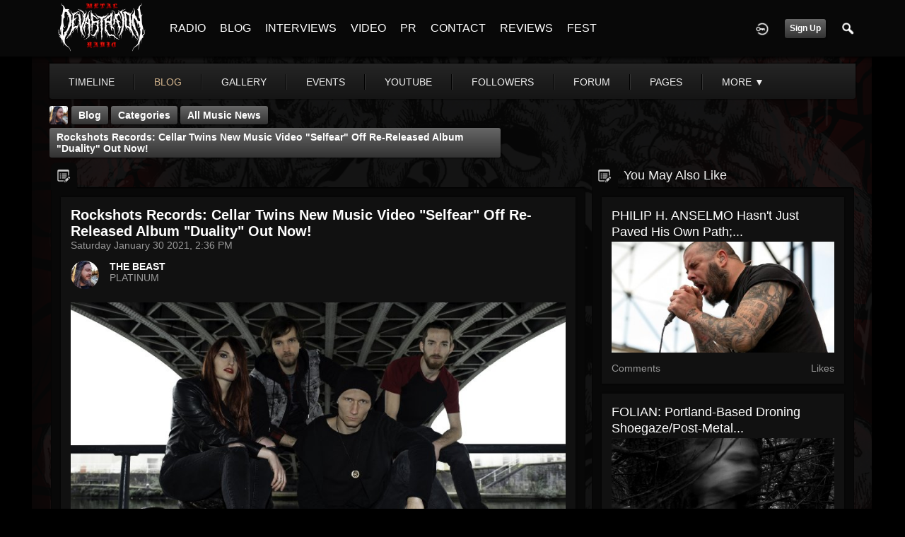

--- FILE ---
content_type: text/html; charset=utf-8
request_url: https://metaldevastationradio.com/thebeast/blog/12547/rockshots-records-cellar-twins-new-music-video-selfear-off-re-released-album-duality-out-now
body_size: 9919
content:
   <!doctype html>
<html lang="en" dir="ltr">
<head>
<title>Rockshots Records: Cellar Twins New Music Video "Selfear" Off Re-Released Album "Duality" Out Now! - The Beast | Metal Devastation Radio</title>
<link rel="shortcut icon" href="https://metaldevastationradio.com/data/media/0/0/favicon.ico?v=2">
<link rel="apple-touch-icon" sizes="57x57" type="image/png" href="https://metaldevastationradio.com/data/media/0/0/favicon_57.png?v=2">
<link rel="apple-touch-icon" sizes="72x72" type="image/png" href="https://metaldevastationradio.com/data/media/0/0/favicon_72.png?v=2">
<link rel="apple-touch-icon" sizes="114x114" type="image/png" href="https://metaldevastationradio.com/data/media/0/0/favicon_114.png?v=2">
<link rel="apple-touch-icon" sizes="120x120" type="image/png" href="https://metaldevastationradio.com/data/media/0/0/favicon_120.png?v=2">
<link rel="apple-touch-icon" sizes="144x144" type="image/png" href="https://metaldevastationradio.com/data/media/0/0/favicon_144.png?v=2">
<link rel="apple-touch-icon" sizes="152x152" type="image/png" href="https://metaldevastationradio.com/data/media/0/0/favicon_152.png?v=2">
<link rel="apple-touch-icon-precomposed" sizes="57x57" type="image/png" href="https://metaldevastationradio.com/data/media/0/0/favicon_57.png?v=2">
<link rel="apple-touch-icon-precomposed" sizes="72x72" type="image/png" href="https://metaldevastationradio.com/data/media/0/0/favicon_72.png?v=2">
<link rel="apple-touch-icon-precomposed" sizes="114x114" type="image/png" href="https://metaldevastationradio.com/data/media/0/0/favicon_114.png?v=2">
<link rel="apple-touch-icon-precomposed" sizes="120x120" type="image/png" href="https://metaldevastationradio.com/data/media/0/0/favicon_120.png?v=2">
<link rel="apple-touch-icon-precomposed" sizes="144x144" type="image/png" href="https://metaldevastationradio.com/data/media/0/0/favicon_144.png?v=2">
<link rel="apple-touch-icon-precomposed" sizes="152x152" type="image/png" href="https://metaldevastationradio.com/data/media/0/0/favicon_152.png?v=2">
<link rel="icon" sizes="96x96" type="image/png" href="https://metaldevastationradio.com/data/media/0/0/favicon_96.png?v=2">
<link rel="icon" sizes="195x195" type="image/png" href="https://metaldevastationradio.com/data/media/0/0/favicon_195.png?v=2">
<link rel="icon" sizes="228x228" type="image/png" href="https://metaldevastationradio.com/data/media/0/0/favicon_228.png?v=2">
<link rel="msapplication-TileImage" sizes="144x144" type="image/png" href="https://metaldevastationradio.com/data/media/0/0/favicon_144.png?v=2">
<meta name="msapplication-TileColor" content="#FFFFFF">
<meta http-equiv="Content-Type" content="text/html; charset=utf-8">
<meta name="viewport" content="width=device-width, initial-scale=1.0">
<meta name="google-site-verification" property="google-site-verification" content="">
<meta name="description" property="description" content="Stay up to date with the latest metal news, album reviews, band interviews, and underground scene updates on the Metal Devastation Radio Blog. Discover the best in metal music today!">
<link rel="stylesheet" href="https://fonts.googleapis.com/css?family=Open+Sans:400italic,600italic,700italic,400,600,700" type="text/css">
<link rel="stylesheet" href="https://metaldevastationradio.com/data/cache/xxDark_Skin_6/S4b5e510e509115315748020b33cb6b4a.css" media="screen" type="text/css">
<script type="text/javascript" src="https://metaldevastationradio.com/data/cache/xxDark_Skin_6/Sd33f2481a4eecd23cca0fe338c9fe257.js"></script>

<script async src="https://www.googletagmanager.com/gtag/js?id=UA-44815880-2"></script>
<script>
  window.dataLayer = window.dataLayer || [];
  function gtag() { dataLayer.push(arguments); }
  gtag('js', new Date());
  gtag('config', 'UA-44815880-2');
</script>
<meta property="og:url" content="https://metaldevastationradio.com/thebeast/blog/12547/rockshots-records-cellar-twins-new-music-video-selfear-off-re-released-album-duality-out-now"/>
<meta property="og:type" content="article"/>
<meta property="og:title" content="Rockshots Records: Cellar Twins New Music Video &quot;Selfear&quot; Off Re-Released Album &quot;Duality&quot; Out Now!"/>
<meta property="og:image" content="https://metaldevastationradio.com/blog/image/blog_image/12547/xxlarge/_v=1612035393"/>
<meta property="og:image:width" content="512"/>
<meta property="og:image:height" content="385"/>
<meta property="og:description" content="
Belgian melodic rockers&nbsp;Cellar Twins&nbsp;are re-releasing their highly acclaimed album&nbsp;&quot;Duality&quot;&nbsp;via&nbsp;Rockshots Records&nbsp;today, January 29th. To celebrate the event, the band is also sharing the new video&nbsp;&quot;Selfear&quot;, available on YouTube:&nbsp;https://youtu.be/gTqXf1xk6kE&nbsp;&quot;Selfear&quot;&nbsp;is a punchy song that questions the fact of being versus pretending to be, as well as the difference between what is shown..."/>
<meta property="og:site_name" content="Metal Devastation Radio"/>
<meta property="og:updated_time" content="1612035393"/>

<meta name="twitter:title" content="Rockshots Records: Cellar Twins New Music Video &quot;Selfear&quot; Off Re-Released Album &quot;Duality&quot; Out Now!"/>
<meta name="twitter:description" content="
Belgian melodic rockers&nbsp;Cellar Twins&nbsp;are re-releasing their highly acclaimed album&nbsp;&quot;Duality&quot;&nbsp;via&nbsp;Rockshots Records&nbsp;today, January 29th. To celebrate the event, the band is also..."/>
<meta name="twitter:card" content="summary_large_image"/>
<meta name="twitter:image" content="https://metaldevastationradio.com/blog/image/blog_image/12547/xxlarge/_v=1612035393"/>
<meta name="twitter:image:src" content="https://metaldevastationradio.com/blog/image/blog_image/12547/xxlarge/_v=1612035393"/>
<meta name="twitter:image:alt" content="Rockshots Records: Cellar Twins New Music Video &quot;Selfear&quot; Off Re-Released Album &quot;Duality&quot; Out Now!"/>
<script type="text/javascript" src="//platform-api.sharethis.com/js/sharethis.js#property=5b2042b0efbdae0011571851&amp;product=sop" async="async"></script>
</head>

<body>
     
                        <style>
            html{
                background-color:#000000  !important;
            }
                        #jr-background-image-div {
                background-image:url('https://metaldevastationradio.com/data/media/0/0/jrBackground_7_background_image.png') !important;
                background-color:#000000  !important;
                background-repeat: no-repeat !important;
                background-position: center center !important;
                background-size: cover !important;
                background-attachment: fixed !important;
                padding: 0;
                margin: 0;
            }
            
                        #wrapper {
                background-color: transparent !important;
                background-image: none !important;
                margin: 0 auto !important;
            }
                                </style>
<div id="jr-background-image-div">
                    



<amp-auto-ads type="adsense"
        data-ad-client="ca-pub-2145332634794888">
</amp-auto-ads>
<div id="header">
    <div class="menu_pad">
        <div id="header_content" style="display: table; width: 100%;">
            <div style="display: table-row">
                <div style="width: 12%; height: 50px; display: table-cell; vertical-align: middle;">
                    <ul>
                        <li class="mobile" id="menu_button"><a href="#"></a></li>
                        <li class="desk"><a href="https://metaldevastationradio.com"><img src="https://metaldevastationradio.com/image/img/skin/xxDark_Skin_6/logo.png?skin=xxDark_Skin_6&v=1740614120" width="150" height="45" class="jlogo" alt="Metal Devastation Radio" title="Metal Devastation Radio"></a></li>
                    </ul>
                </div>
                <div style="display: table-cell; vertical-align: middle;">
                                             <div id="menu_content">
    <nav id="menu-wrap">
        <ul id="menu">

                                        <!-- jrPayment_cart_html -->
            
                                        
                <li class="desk right">
                    <a onclick="jrSearch_modal_form()" title="Search"><img src="https://metaldevastationradio.com/image/img/skin/xxDark_Skin_6/search.png?skin=xxDark_Skin_6&v=1740614120" width="24" height="24" alt="Search" title="Search"></a>
                </li>
            
                        
            
                            
                                    <li class="right">
                        <button id="user-create-account" class="form_button" onclick="window.location='https://metaldevastationradio.com/user/signup'">
                            Sign Up
                        </button>
                    </li>
                                <li class="right"><a href="https://metaldevastationradio.com/user/login" title="Login"><img src="https://metaldevastationradio.com/image/img/skin/xxDark_Skin_6/login.png?skin=xxDark_Skin_6&v=1740614120" width="24" height="24" alt="login" title="login"></a></li>
            
                        
             <li >
    <a href="https://metaldevastationradio.com/metal-radio" onclick="" class="menu_0_link" data-topic="https://metaldevastationradio.com/metal-radio">RADIO</a>
    </li>
<li >
    <a href="https://metaldevastationradio.com/blog" onclick="" class="menu_0_link" data-topic="https://metaldevastationradio.com/blog">BLOG</a>
    </li>
<li >
    <a href="https://metaldevastationradio.com/interviews" onclick="" class="menu_0_link" data-topic="interviews">INTERVIEWS</a>
    </li>
<li >
    <a href="https://metaldevastationradio.com/metal-videos" onclick="" class="menu_0_link" data-topic="https://metaldevastationradio.com/metal-videos">VIDEO</a>
    </li>
<li >
    <a href="https://metaldevastationradio.com/metal-devastation-promotions" onclick="" class="menu_0_link" data-topic="metal-devastation-promotions">PR</a>
        <ul>
                <li>
            <a href="https://metaldevastationradio.com/testimonials" onclick="" >TESTIMONIALS</a>
                    </li>
            </ul>
    </li>
<li >
    <a href="https://metaldevastationradio.com/contact" onclick="" class="menu_0_link" data-topic="contact">CONTACT</a>
        <ul>
                <li>
            <a href="https://metaldevastationradio.com/partners" onclick="" >PARTNERS</a>
                    </li>
            </ul>
    </li>
<li >
    <a href="https://metaldevastationradio.com/reviews" onclick="" class="menu_0_link" data-topic="reviews">REVIEWS</a>
    </li>
<li >
    <a href="https://metaldevastationradio.com/Metal-Devastation-Music-Fest" onclick="" class="menu_0_link" data-topic="Metal-Devastation-Music-Fest">FEST</a>
    </li>


        </ul>
    </nav>
</div>

                                                        </div>
            </div>
        </div>
    </div>
</div>


<div id="searchform" class="search_box " style="display:none;">
    
     
<div style="white-space:nowrap">
    <form action="https://metaldevastationradio.com/search/results/all/1/6" method="get" style="margin-bottom:0">
        <input type="hidden" name="jr_html_form_token" value="6384aaad30bc02d15760f4a20c0ab4a1">
        <input id=" search_input" type="text" name="search_string" style="width:70%" class="form_text" placeholder="search site" onkeypress="if (event && event.keyCode === 13 && this.value.length > 0) { $(this).closest('form').submit(); }">&nbsp;<input type="submit" class="form_button" value="search">
    </form>
</div>

    <div style="float:right;clear:both;margin-top:3px;">
        <a class="simplemodal-close"><link rel="stylesheet" property="stylesheet" href="https://metaldevastationradio.com/core/icon_css/20/white/?_v=1769014727"><span class="sprite_icon sprite_icon_20 sprite_icon_white_20"><span class="sprite_icon_20 sprite_icon_white_20 sprite_icon_20_img sprite_icon_white_20_img sprite_icon_20_close sprite_icon_white_20_close">&nbsp;</span></span></a>
    </div>
    <div class="clear"></div>
</div>

<div id="wrapper">


<noscript>
    <div class="item error center" style="margin:12px">
        This site requires Javascript to function properly - please enable Javascript in your browser
    </div>
</noscript>

<!-- Google tag (gtag.js) -->
<script async src="https://www.googletagmanager.com/gtag/js?id=G-YYTXN10915"></script>
<script>
  window.dataLayer = window.dataLayer || [];
  function gtag(){dataLayer.push(arguments);}
  gtag('js', new Date());

  gtag('config', 'G-YYTXN10915');
</script>

</noscript>

<!-- Google tag (gtag.js) -->
<script async src="https://www.googletagmanager.com/gtag/js?id=UA-44815880-2"></script>
<script>
  window.dataLayer = window.dataLayer || [];
  function gtag(){dataLayer.push(arguments);}
  gtag('js', new Date());

  gtag('config', 'UA-44815880-2');
</script>

<script async src="https://pagead2.googlesyndication.com/pagead/js/adsbygoogle.js?client=ca-pub-2145332634794888"
     crossorigin="anonymous"></script>
     <script async custom-element="amp-auto-ads"
        src="https://cdn.ampproject.org/v0/amp-auto-ads-0.1.js">
</script>
     <meta property="og:image" content="https://metaldevastationradio.com/image/img/module/jrCore/MDR%202022%20Thumbnail.png?r=509920903">
<meta property="og:image:alt" content="Metal Devastation Radio - The Loudest Heavy Metal Station Online">
<meta property="og:image:type" content="image/png">
<meta property="og:image:width" content="1200">
<meta property="og:image:height" content="630">


        <!-- end header.tpl -->



<section id="profile">

            
            
                                
            
    
            <section id="profile_menu" style="overflow: visible">
            <div class="menu_banner clearfix">
                <div class="menu_banner clearfix">
                    <div class="table">
                        <div class="table-row">
                            <div class="table-cell">
                                                                                                     <ul id="horizontal">

                            
                                    <li class="tjrAction" onclick="jrCore_window_location('https://metaldevastationradio.com/thebeast/timeline')"><a href="https://metaldevastationradio.com/thebeast/timeline">Timeline</a></li>
                                                <li class="active tjrBlog" onclick="jrCore_window_location('https://metaldevastationradio.com/thebeast/blog')"><a href="https://metaldevastationradio.com/thebeast/blog">blog</a></li>
                                                <li class="tjrGallery" onclick="jrCore_window_location('https://metaldevastationradio.com/thebeast/gallery')"><a href="https://metaldevastationradio.com/thebeast/gallery">gallery</a></li>
                                                <li class="tjrEvent" onclick="jrCore_window_location('https://metaldevastationradio.com/thebeast/event')"><a href="https://metaldevastationradio.com/thebeast/event">events</a></li>
                                                <li class="tjrYouTube" onclick="jrCore_window_location('https://metaldevastationradio.com/thebeast/youtube')"><a href="https://metaldevastationradio.com/thebeast/youtube">youtube</a></li>
                                                <li class="tjrFollower" onclick="jrCore_window_location('https://metaldevastationradio.com/thebeast/follow')"><a href="https://metaldevastationradio.com/thebeast/follow">followers</a></li>
                                                <li class="tjrForum" onclick="jrCore_window_location('https://metaldevastationradio.com/thebeast/forum')"><a href="https://metaldevastationradio.com/thebeast/forum">forum</a></li>
                                                <li class="tjrPage" onclick="jrCore_window_location('https://metaldevastationradio.com/thebeast/page')"><a href="https://metaldevastationradio.com/thebeast/page">pages</a></li>
                                                <li class="tjrSoundCloud" onclick="jrCore_window_location('https://metaldevastationradio.com/thebeast/soundcloud')"><a href="https://metaldevastationradio.com/thebeast/soundcloud">soundcloud</a></li>
                    
    </ul>


                            </div>
                            <div class="table-cell" style="width: 20px; white-space: nowrap; padding: 0 10px;">
                                

                                
                                
                                
                                                                
                            </div>
                        </div>
                    </div>
                </div>
            </div>
        </section>
    

    <div class="row" style="margin-top: 10px;min-height: 600px;">

     <div class="col12 last">
            <div>
         




<div class="page_nav">
    <div class="breadcrumbs">
                             
    <div class="profile_minimal_image">
        <img src="https://metaldevastationradio.com/profile/image/profile_image/1/large/crop=auto/_v=9b0f91628364654" class="img_scale" title="THE BEAST" alt="THE BEAST">
        <div class="profile_minimal_info">
            <div class="arrow-down"></div>
            <div class="box" style="margin: 0;">
                <div class="media">
                    <div class="profile_images">

                        

                        <a href="https://metaldevastationradio.com/thebeast">
                                                            <img src="https://metaldevastationradio.com/profile/image/profile_header_image/1/large/crop=8:3/_v=9b0f91628364817" class="img_scale" alt="THE BEAST">
                                                    </a>

                        <div class="profile_image">
                            <a href="https://metaldevastationradio.com/thebeast">
                                <img src="https://metaldevastationradio.com/profile/image/profile_image/1/large/crop=auto/_v=9b0f91628364654" class="img_scale" alt="THE BEAST">
                            </a>
                        </div>
                        <div class="profile_name">
                            <h1><a href="https://metaldevastationradio.com/thebeast">THE BEAST</a></h1>
                            <span><a href="https://metaldevastationradio.com/thebeast">@thebeast</a></span>
                        </div>

                    </div>
                    <br>

                                            <div class="profile_data">
                            
                            
                            
                            <ul class="clearfix">
                                <li onclick="jrCore_window_location('https://metaldevastationradio.com/thebeast/follow')"><span>Followers</span>
                                    181125</li>
                                <li onclick="jrCore_window_location('https://metaldevastationradio.com/thebeast/follow/profiles_followed')"><span>Following</span>
                                    180639</li>
                                <li onclick="jrCore_window_location('https://metaldevastationradio.com/thebeast/timeline/timeline')"><span>Updates</span>
                                    40984</li>
                            </ul>
                        </div>
                                    </div>
            </div>
                 <ul id="basic">
            <li><a href="https://metaldevastationradio.com/thebeast/forum">forum</a></li>
       </ul>


        </div>
    </div>


         

    <a href="https://metaldevastationradio.com/thebeast/blog">Blog</a>
            <a href="https://metaldevastationradio.com/thebeast/blog/category">Categories</a>
                <a href="https://metaldevastationradio.com/thebeast/blog/category/all-music-news">all music news</a>
                <a href="https://metaldevastationradio.com/thebeast/blog/12547/rockshots-records-cellar-twins-new-music-video-selfear-off-re-released-album-duality-out-now">Rockshots Records: Cellar Twins New Music Video "Selfear" Off Re-Released Album "Duality" Out Now!</a>
    
    </div>
    <div class="action_buttons">
        
    </div>
</div>


<div class="col8">
    <div class="box">
         

    <ul id="actions_tab">
            <li class="solo">
            <a title="Blog"
               href="#"><link rel="stylesheet" property="stylesheet" href="https://metaldevastationradio.com/core/icon_css/20/cccccc/?_v=1769014727"><span class="sprite_icon sprite_icon_20 sprite_icon_cccccc_20"><span class="sprite_icon_20 sprite_icon_cccccc_20 sprite_icon_20_img sprite_icon_cccccc_20_img sprite_icon_20_blog sprite_icon_cccccc_20_blog">&nbsp;</span></span></a>
        </li>
    
</ul>
        <div class="box_body">
            <div class="wrap detail_section">
                <div class="media">
                    <div class="wrap clearfix">
                        <span class="title">Rockshots Records: Cellar Twins New Music Video "Selfear" Off Re-Released Album "Duality" Out Now!</span>
                        <span class="date">Saturday January 30 2021, 2:36 PM</span>
                        <div class="author clearfix">
                            <div class="author_image">
                                <a href="https://metaldevastationradio.com/thebeast">
                                    <img src="https://metaldevastationradio.com/profile/image/profile_image/1/small/crop=auto/_v=9b0f91628364654" class="img_scale" alt="Rockshots Records: Cellar Twins New Music Video &quot;Selfear&quot; Off Re-Released Album &quot;Duality&quot; Out Now!">
                                </a>
                            </div>
                            <span><a href="https://metaldevastationradio.com/thebeast">THE BEAST</a> </span>   <br>
                            PLATINUM
                        </div>
                        <div class="blog">
                                                            <div class="media_image">
                                    <img src="https://metaldevastationradio.com/blog/image/blog_image/12547/xxxlarge/crop=2:1/_v=9b0f91612035393" class="img_scale" alt="Rockshots Records: Cellar Twins New Music Video &quot;Selfear&quot; Off Re-Released Album &quot;Duality&quot; Out Now!">
                                </div>
                                                                                </div>

                        <div class="media_text blog">
                            <br>
<p style="text-align: center;"> Belgian melodic rockers Cellar Twins are re-releasing their highly acclaimed album "Duality" via Rockshots Records today, January 29th. To celebrate the event, the band is also sharing the new video "Selfear", available on YouTube: <a href="https://clicks.fanbridge.com/l.php?cid=1570581&amp;sid=286586059&amp;url=https%3A%2F%2Fyoutu.be%2FgTqXf1xk6kE" target="_blank" data-saferedirecturl="https://www.google.com/url?q=https://clicks.fanbridge.com/l.php?cid%3D1570581%26sid%3D286586059%26url%3Dhttps%253A%252F%252Fyoutu.be%252FgTqXf1xk6kE&amp;source=gmail&amp;ust=1612120711765000&amp;usg=AFQjCNH1zkTGUF_Rsq6kZ-LoCM9Cko1qRQ" rel="noopener"><div id="url-scan-9b3732fi" class="urlscan_block"></div></a>  <br><br> "Selfear" is a punchy song that questions the fact of being versus pretending to be, as well as the difference between what is shown and what is felt. It’s about living underneath a mask and the irreversible damages it can create.<br><br> Listen to "$olace":<br> Youtube: <a href="https://clicks.fanbridge.com/l.php?cid=1570581&amp;sid=286586059&amp;url=https%3A%2F%2Fyoutu.be%2FlonTB1YaPFo" target="_blank" data-saferedirecturl="https://www.google.com/url?q=https://clicks.fanbridge.com/l.php?cid%3D1570581%26sid%3D286586059%26url%3Dhttps%253A%252F%252Fyoutu.be%252FlonTB1YaPFo&amp;source=gmail&amp;ust=1612120711765000&amp;usg=AFQjCNHh0VqU8rxdV-wy1PNvnkERuQOysA" rel="noopener"><div id="url-scan-aqi7s3fs" class="urlscan_block"></div></a><br> Spotify: <a href="https://clicks.fanbridge.com/l.php?cid=1570581&amp;sid=286586059&amp;url=http%3A%2F%2Fspoti.fi%2F39nAxKL" target="_blank" data-saferedirecturl="https://www.google.com/url?q=https://clicks.fanbridge.com/l.php?cid%3D1570581%26sid%3D286586059%26url%3Dhttp%253A%252F%252Fspoti.fi%252F39nAxKL&amp;source=gmail&amp;ust=1612120711765000&amp;usg=AFQjCNEyigAQmWZEmWoBkQCy0phHUtqmhg" rel="noopener"> </a><a href="http://spoti.fi/39nAxKL" target="_blank" rel="nofollow">http://spoti.fi/39nAxKL</a>  <br> Apple Music: <a href="https://clicks.fanbridge.com/l.php?cid=1570581&amp;sid=286586059&amp;url=https%3A%2F%2Fapple.co%2F34cwZJo" target="_blank" data-saferedirecturl="https://www.google.com/url?q=https://clicks.fanbridge.com/l.php?cid%3D1570581%26sid%3D286586059%26url%3Dhttps%253A%252F%252Fapple.co%252F34cwZJo&amp;source=gmail&amp;ust=1612120711765000&amp;usg=AFQjCNEz0E7Y5p8M38wn3Ub-g6iQLEUKiQ" rel="noopener"> </a><a href="https://apple.co/34cwZJo" target="_blank" rel="nofollow">https://apple.co/34cwZJo</a>  <br><br> A combination of ten infectious hook-laden tracks that blends raging modern instrumentals with powerful yet clear vocals, "Duality" can be enjoyed by laidback rockers to full-on metalheads. Fans of their 2017 EP, which was more rock/hard rock-oriented will notice the band has taken a heavier path regarding the songwriting while retaining clarity in the vocals, which has become their unexpected trademark combination.</p>
<p style="text-align: center;"> <span lang="fr"> Depiction of life itself with all its uplifting and crushing moments, expressed with anger, fear, joy, and doubts, "Duality" is a deep internal exploration where two messages arise. The first one being that each story always has two sides and the second one being, that even when going through hell, hope must always prevail.</span> </p>
<p style="text-align: center;"> "Duality" is now available on all the major physical and digital stores:<br> Listen/Stream: <a href="https://clicks.fanbridge.com/l.php?cid=1570581&amp;sid=286586059&amp;url=https%3A%2F%2Fsmarturl.it%2FCellarTwins" target="_blank" data-saferedirecturl="https://www.google.com/url?q=https://clicks.fanbridge.com/l.php?cid%3D1570581%26sid%3D286586059%26url%3Dhttps%253A%252F%252Fsmarturl.it%252FCellarTwins&amp;source=gmail&amp;ust=1612120711765000&amp;usg=AFQjCNFJD6_qky0zb8QDOe8gPEMTNcMnJw" rel="noopener"> </a><a href="https://smarturl.it/" target="_blank" rel="nofollow">https://smarturl.it/</a><wbr> CellarTwins</wbr>   <br> CD: <a href="https://clicks.fanbridge.com/l.php?cid=1570581&amp;sid=286586059&amp;url=https%3A%2F%2Fbit.ly%2FDuality_CD" target="_blank" data-saferedirecturl="https://www.google.com/url?q=https://clicks.fanbridge.com/l.php?cid%3D1570581%26sid%3D286586059%26url%3Dhttps%253A%252F%252Fbit.ly%252FDuality_CD&amp;source=gmail&amp;ust=1612120711765000&amp;usg=AFQjCNHjudMLuSHzVjByacds24Gv4eraEQ" rel="noopener"> </a><a href="https://bit.ly/Duality_CD" target="_blank" rel="nofollow">https://bit.ly/Duality_CD</a>  <span lang="fr"><br><br> </span> Music Video - Millenium - <a href="https://clicks.fanbridge.com/l.php?cid=1570581&amp;sid=286586059&amp;url=https%3A%2F%2Fyoutu.be%2Fkg50meq4IBk" target="_blank" data-saferedirecturl="https://www.google.com/url?q=https://clicks.fanbridge.com/l.php?cid%3D1570581%26sid%3D286586059%26url%3Dhttps%253A%252F%252Fyoutu.be%252Fkg50meq4IBk&amp;source=gmail&amp;ust=1612120711765000&amp;usg=AFQjCNFZd79FpTJCA1eF6ZKfyvn9C_wFzA" rel="noopener"> YouTube</a><br> Music Video - Molotov Parade - <a href="https://clicks.fanbridge.com/l.php?cid=1570581&amp;sid=286586059&amp;url=https%3A%2F%2Fyoutu.be%2FySVP15Ht1pU" target="_blank" data-saferedirecturl="https://www.google.com/url?q=https://clicks.fanbridge.com/l.php?cid%3D1570581%26sid%3D286586059%26url%3Dhttps%253A%252F%252Fyoutu.be%252FySVP15Ht1pU&amp;source=gmail&amp;ust=1612120711765000&amp;usg=AFQjCNFrJeQeQL0jLQErrgEUBx02QQwX5A" rel="noopener"> YouTube</a><br> Music Video - My Shell - <a href="https://clicks.fanbridge.com/l.php?cid=1570581&amp;sid=286586059&amp;url=https%3A%2F%2Fyoutu.be%2FB2TwWmkqdrk" target="_blank" data-saferedirecturl="https://www.google.com/url?q=https://clicks.fanbridge.com/l.php?cid%3D1570581%26sid%3D286586059%26url%3Dhttps%253A%252F%252Fyoutu.be%252FB2TwWmkqdrk&amp;source=gmail&amp;ust=1612120711765000&amp;usg=AFQjCNFjGCtqP-ghH9c9asdypClkggN5IA" rel="noopener"> YouTube</a> </p>
<p style="text-align: center;"> Formed in 2014, Cellar Twins debut their first sounds in 2017 with their debut self-titled EP and lead single/ music video "My Shell". The EP was the band's stepping stone to greatness with its heavy rock riffs, soaring lead lines, deep lyrics and just all-around good time listen with its Belgian progressive/alternative rock flare.<br><br> Over the years, Cellar Twins have offered fans an intense journey into a unique universe where light and darkness, passion and rebellion all combine to showcase a multitude of musical horizons and assert itself as a new image of rock music.  They have appeared on multiple Belgian festivals such as the Kraken Metal Festival, Bear Rock, and American Rock Festival plus have participated in Wacken Open Air's Metal Battles.<br><br> <span lang="EN-US"> <img height="360" src="https://ci3.googleusercontent.com/proxy/Q29vJyO4Cfpt3sXyaoHczIRXf4uHOh-R2-WdEippr93r35J8Kbj-PTiShu1E33m1ygz7C_xHy_1Q2E_E6_nDdNB4GXhMFjBFumm3t4t4su9giVdQoM2Z0OrE-c_q=s0-d-e1-ft#http://s08.fbridgecdn.net/users_files/43/57443/ct_duality_cover_square.png" width="360" tabindex="0"><br> Track Listing:<br> 1. Millenium<br> 2. Molotov Parade<br> 3. Cloud Walker<br> 4. Selfear<br> 5. Social Waste<br> 6. Antithesis<br> 7. Wovoka<br> 8. Tales of autumn<br> 9. $olace<br> 10. Promesse<br><br> Produced by Cellar Twins<br> Mixed by Jeff Sternon<br> Photo by Chris Lyon et Lola Zerbo<br> Artwork by Chromatorium Music</span> </p>
<div><br>
<div style="text-align: center;"> For more info:<br> <a href="https://clicks.fanbridge.com/l.php?cid=1570581&amp;sid=286586059&amp;url=http%3A%2F%2Fwww.rockshots.eu%2F" rel="noopener noreferrer" target="_blank" data-saferedirecturl="https://www.google.com/url?q=https://clicks.fanbridge.com/l.php?cid%3D1570581%26sid%3D286586059%26url%3Dhttp%253A%252F%252Fwww.rockshots.eu%252F&amp;source=gmail&amp;ust=1612120711765000&amp;usg=AFQjCNEVaWlX-m-hZ44WWEvd_4USFGpZPw"> Rockshots.eu<br> </a> <a href="https://clicks.fanbridge.com/l.php?cid=1570581&amp;sid=286586059&amp;url=https%3A%2F%2Fwww.facebook.com%2Fcellar.twins%2F" target="_blank" data-saferedirecturl="https://www.google.com/url?q=https://clicks.fanbridge.com/l.php?cid%3D1570581%26sid%3D286586059%26url%3Dhttps%253A%252F%252Fwww.facebook.com%252Fcellar.twins%252F&amp;source=gmail&amp;ust=1612120711765000&amp;usg=AFQjCNHiPnj_gRqRRlaYuoxkOasr5dRelQ" rel="noopener"> Facebook.com/cellar.twins</a><br> <a href="https://clicks.fanbridge.com/l.php?cid=1570581&amp;sid=286586059&amp;url=https%3A%2F%2Fwww.instagram.com%2Fcellartwins%2F" target="_blank" data-saferedirecturl="https://www.google.com/url?q=https://clicks.fanbridge.com/l.php?cid%3D1570581%26sid%3D286586059%26url%3Dhttps%253A%252F%252Fwww.instagram.com%252Fcellartwins%252F&amp;source=gmail&amp;ust=1612120711765000&amp;usg=AFQjCNH7Ag3UFZBXj6kWQrkZJrq05XiBoQ" rel="noopener"> Instagram.com/cellartwins</a><br>
</div><br>
</div><br>
     
<script type="text/javascript">$(document).ready(function(){$('#url-scan-aqi7s3fs').load('https://metaldevastationradio.com/urlscan/parse/urlscan_player/0/lonTB1YaPFo/jrYouTube/__ajax=1', function() { $('#url-scan-aqi7s3fs').slideDown(200); });$('#url-scan-9b3732fi').load('https://metaldevastationradio.com/urlscan/parse/urlscan_player/0/gTqXf1xk6kE/jrYouTube/__ajax=1', function() { $('#url-scan-9b3732fi').slideDown(200); });});</script>
                        </div>
                        <br>
                                            </div>
                </div>
<p></p>
<p style="text-align: center;"><span style="font-size: 14pt;"><strong><a href="https://metaldevastationradio.com/reviews" target="_blank" rel="noopener">Reviews </a>- <a href="https://metaldevastationradio.com/interviews" target="_blank" rel="noopener">Interviews </a>- <a href="https://metaldevastationradio.com/metal-devastation-promotions" target="_blank" rel="noopener">Promo </a>- <a href="https://metaldevastationradio.com/metal-radio" target="_blank" rel="noopener">Radio Play</a></strong></span></p>
<p style="text-align: center;"><span style="font-size: 14pt;"><strong>Contact <span style="color: #ba372a;"><a href="mailto:zach@metaldevastationradio.com" target="_blank" rel="noopener" style="color: #ba372a;">zach@metaldevastationradio.com</a></span></strong></span></p>
<p><a href="https://metal-devastation-radio-store.myshopify.com/collections/metal-devastation-pr-packages" target="_blank" rel="noopener"><img src="https://metaldevastationradio.com/upimg/image/upimg_file/5683/original" style="width: 100%; margin: 0px;" alt="271209516_3021552291399196_3582258409243799658_n.jpg"></a></p>
<p><a href="mailto:submit@metaldevastationradio.com" target="_blank" rel="noopener"><img src="https://metaldevastationradio.com/upimg/image/upimg_file/9522/original" style="width: 100%; margin: 0px;" alt="462305913_3806939179527166_4095576644688041910_n.png"></a></p>
<p></p>
<p><amp-auto-ads type="adsense"
        data-ad-client="ca-pub-2145332634794888">
</amp-auto-ads></p>
                                <div class="action_feedback">
                     

    
    
<div class="item clearfix">

    
            <div class="like_button_box">
                            <a href="https://metaldevastationradio.com/user/login?r=1">
                                        
                <img src="https://metaldevastationradio.com/image/img/skin/xxDark_Skin_6/comment.png?skin=xxDark_Skin_6&v=1740614120" width="24" height="24" class="like_button_img" alt="Comment" title="Post Your Comment"></a>
                <span><a>0</a></span>
                    </div>
    
                                            <div class="like_button_box">
                        <a href="https://metaldevastationradio.com/user/login">
                        
            <img src="https://metaldevastationradio.com/image/img/skin/xxDark_Skin_6/share.png?skin=xxDark_Skin_6&v=1740614120" width="24" height="24" class="like_button_img" alt="Share This with your Followers" title="Share This with your Followers"></a>
            <span><a></a> </span>
        </div>
    
            <div class="like_button_box">
                        <a href="https://metaldevastationradio.com/user/login">
                            
                <img src="https://metaldevastationradio.com/image/img/skin/xxDark_Skin_6/tag.png?skin=xxDark_Skin_6&v=1740614120" width="24" height="24" class="like_button_img" alt="Tags" title="Tag">
            </a>
            <span><a>0</a></span>
        </div>
    
    
</div>
                                         
<div class="item">
    <div id="disqus_thread"></div>
    <script type="text/javascript">
        var disqus_shortname = 'metal-devastation-radio';
        var disqus_developer = 1;
                var disqus_identifier = 'jrBlog_12547';
                (function() {
            var dsq = document.createElement('script'); dsq.type = 'text/javascript'; dsq.async = true;
            dsq.src = 'https://' + disqus_shortname + '.disqus.com/embed.js';
            (document.getElementsByTagName('head')[0] || document.getElementsByTagName('body')[0]).appendChild(dsq);
        })();
    </script>
    <noscript>Please enable JavaScript to view the <a href="http://disqus.com/?ref_noscript">comments powered by Disqus.</a></noscript>
    <a href="http://disqus.com" class="dsq-brlink">comments powered by <span class="logo-disqus">Disqus</span></a>
</div>
 <a id="tag_section" name="tag_section"></a>
<div class="item_tags" id="jrBlog_12547_tag">

<div id="existing_tags"><!-- existing tags for this item load here --></div>
</div>

<script type="text/javascript">
    //start initially
    $(document).ready(function () {
        jrLoadTags('jrBlog', '12547', '1');
    });
</script>

 <div class="item">
    <div class="sharethis-inline-share-buttons"></div>
</div>
 



    <div class="action_comments" id="jrBlog_12547_comments">

        <a id="jrBlog_1_12547_cm_section"></a>
        <a id="comment_section"></a>

        <div id="jrBlog_1_12547_comments" class="comment_page_section">

                                    
                             

            
        </div>

            </div>












 <div class="item">
    <div class="sharethis-inline-reaction-buttons"></div>
</div>
                </div>
            </div>
        </div>
    </div>
</div>
<div class="col4 last">
    <div class="box">
         

    <ul id="actions_tab">
            <li class="solo">
            <a title="Blog"
               href="#"><span class="sprite_icon sprite_icon_20 sprite_icon_cccccc_20"><span class="sprite_icon_20 sprite_icon_cccccc_20 sprite_icon_20_img sprite_icon_cccccc_20_img sprite_icon_20_blog sprite_icon_cccccc_20_blog">&nbsp;</span></span></a>
        </li>
    
</ul>
        <span>You May Also Like</span>
        <div class="box_body">
            <div class="wrap">
                <div id="list" class="sidebar">
                     

            
        <div class="list_item">
           <div class="wrap">
               <div class="title">
                   <a href="https://metaldevastationradio.com/thebeast/blog/1662/philip-h-anselmo-hasnt-just-paved-his-own-path-hes-bulldozed-it-with-his-bare-hands">
                       PHILIP H. ANSELMO hasn't just paved his own path;...
                   </a>
               </div>
               <a href="https://metaldevastationradio.com/thebeast/blog/1662/philip-h-anselmo-hasnt-just-paved-his-own-path-hes-bulldozed-it-with-his-bare-hands">
                   <img src="https://metaldevastationradio.com/blog/image/blog_image/1662/xlarge/crop=2:1/_v=9b0f91516983849" class="img_scale" alt="PHILIP H. ANSELMO hasn&#039;t just paved his own path; he&#039;s bulldozed it with his bare hands!"></a>

               <div class="data clearfix">
                   <span> Comments</span>
                   <span> Likes</span>
               </div>
           </div>
        </div>
            
        <div class="list_item">
           <div class="wrap">
               <div class="title">
                   <a href="https://metaldevastationradio.com/thebeast/blog/6342/folian-portland-based-droning-shoegaze-post-metal-acts-lp-blue-mirror-out-today-idioteq-streaming-full-album-w-lyri">
                       FOLIAN: Portland-based droning shoegaze/post-metal...
                   </a>
               </div>
               <a href="https://metaldevastationradio.com/thebeast/blog/6342/folian-portland-based-droning-shoegaze-post-metal-acts-lp-blue-mirror-out-today-idioteq-streaming-full-album-w-lyri">
                   <img src="https://metaldevastationradio.com/blog/image/blog_image/6342/xlarge/crop=2:1/_v=9b0f91580468552" class="img_scale" alt="FOLIAN: Portland-based droning shoegaze/post-metal act&rsquo;s LP &lsquo;Blue Mirror&rsquo; out today; IDIOTEQ streaming full-album (w/ lyrics)"></a>

               <div class="data clearfix">
                   <span> Comments</span>
                   <span> Likes</span>
               </div>
           </div>
        </div>
            
        <div class="list_item">
           <div class="wrap">
               <div class="title">
                   <a href="https://metaldevastationradio.com/thebeast/blog/13683/metal-vrau-being-rock-star-for-a-day">
                       METAL VRAU being ROCK STAR for a day!
                   </a>
               </div>
               <a href="https://metaldevastationradio.com/thebeast/blog/13683/metal-vrau-being-rock-star-for-a-day">
                   <img src="https://metaldevastationradio.com/blog/image/blog_image/13683/xlarge/crop=2:1/_v=9b0f91617920094" class="img_scale" alt="METAL VRAU being ROCK STAR for a day!"></a>

               <div class="data clearfix">
                   <span> Comments</span>
                   <span> Likes</span>
               </div>
           </div>
        </div>
            
        <div class="list_item">
           <div class="wrap">
               <div class="title">
                   <a href="https://metaldevastationradio.com/thebeast/blog/27001/ghost-announces-new-album-skeleta-drops-first-single-satanized">
                       GHOST Announces New Album 'Skeletá', Drops First...
                   </a>
               </div>
               <a href="https://metaldevastationradio.com/thebeast/blog/27001/ghost-announces-new-album-skeleta-drops-first-single-satanized">
                   <img src="https://metaldevastationradio.com/blog/image/blog_image/27001/xlarge/crop=2:1/_v=9b0f91741195283" class="img_scale" alt="GHOST Announces New Album &#039;Skelet&aacute;&#039;, Drops First Single &#039;Satanized&#039;"></a>

               <div class="data clearfix">
                   <span> Comments</span>
                   <span> Likes</span>
               </div>
           </div>
        </div>
            
        <div class="list_item">
           <div class="wrap">
               <div class="title">
                   <a href="https://metaldevastationradio.com/thebeast/blog/24416/5-awesome-music-streaming-services-to-get-your-groove-on">
                       5 Awesome Music Streaming Services to Get Your...
                   </a>
               </div>
               <a href="https://metaldevastationradio.com/thebeast/blog/24416/5-awesome-music-streaming-services-to-get-your-groove-on">
                   <img src="https://metaldevastationradio.com/blog/image/blog_image/24416/xlarge/crop=2:1/_v=9b0f91698868643" class="img_scale" alt="5 Awesome Music Streaming Services to Get Your Groove On"></a>

               <div class="data clearfix">
                   <span> Comments</span>
                   <span> Likes</span>
               </div>
           </div>
        </div>
            
        <div class="list_item">
           <div class="wrap">
               <div class="title">
                   <a href="https://metaldevastationradio.com/thebeast/blog/19151/pretty-blackmore-you-didnt-call-featured-at-corazon-purpura-rock">
                       Pretty Blackmore - You Didn't Call - Featured At...
                   </a>
               </div>
               <a href="https://metaldevastationradio.com/thebeast/blog/19151/pretty-blackmore-you-didnt-call-featured-at-corazon-purpura-rock">
                   <img src="https://metaldevastationradio.com/blog/image/blog_image/19151/xlarge/crop=2:1/_v=9b0f91647471178" class="img_scale" alt="Pretty Blackmore - You Didn&#039;t Call - Featured At Coraz&oacute;n P&uacute;rpura Rock!"></a>

               <div class="data clearfix">
                   <span> Comments</span>
                   <span> Likes</span>
               </div>
           </div>
        </div>
            
        <div class="list_item">
           <div class="wrap">
               <div class="title">
                   <a href="https://metaldevastationradio.com/thebeast/blog/10781/new-promo-silenced-minstrel-volume-5-black-metal">
                       New Promo: Silenced Minstrel - Volume 5 - (Black Metal)
                   </a>
               </div>
               <a href="https://metaldevastationradio.com/thebeast/blog/10781/new-promo-silenced-minstrel-volume-5-black-metal">
                   <img src="https://metaldevastationradio.com/blog/image/blog_image/10781/xlarge/crop=2:1/_v=9b0f91604862983" class="img_scale" alt="New Promo: Silenced Minstrel - Volume 5 - (Black Metal)"></a>

               <div class="data clearfix">
                   <span> Comments</span>
                   <span> Likes</span>
               </div>
           </div>
        </div>
            
        <div class="list_item">
           <div class="wrap">
               <div class="title">
                   <a href="https://metaldevastationradio.com/thebeast/blog/14631/chris-maragoth-burning-june-featured-at-arrepio-producoes">
                       Chris Maragoth - Burning June - Featured At Arrepio...
                   </a>
               </div>
               <a href="https://metaldevastationradio.com/thebeast/blog/14631/chris-maragoth-burning-june-featured-at-arrepio-producoes">
                   <img src="https://metaldevastationradio.com/blog/image/blog_image/14631/xlarge/crop=2:1/_v=9b0f91623520236" class="img_scale" alt="Chris Maragoth - Burning June - Featured At Arrepio Producoes!"></a>

               <div class="data clearfix">
                   <span> Comments</span>
                   <span> Likes</span>
               </div>
           </div>
        </div>
    
                </div>
            </div>
        </div>
    </div>
</div>







    </div>
</div>


 <div id="pm-drop-opt" style="display:none">
    <li class="hideshow"><a>More <span>&#x25BC;</span></a><ul id="submenu"></ul></li>
</div>

</div>
</section>
 </div>

<div class="footer">
    <div class="overlay"></div>
    <div class="row">
        <div class="col12">
            <div class="social">
                                    <h2>Visit Us on Social Media</h2>
                    <ul class="social clearfix">
                                                                                    <li><a href="https://www.facebook.com/metaldevastationradio" class="social-facebook" target="_blank"></a></li>
                                                                                                                                        <li><a href="https://x.com/ZachMoonshine" class="social-twitter" target="_blank"></a></li>
                                                                                                                                        <li><a href="https://www.instagram.com/zachmoonshinemdpr/" class="social-instagram" target="_blank"></a></li>
                                                                                                                                        <li><a href="https://www.linkedin.com/in/zachary-moonshine-a67b95113/" class="social-linkedin" target="_blank"></a></li>
                                                                                                                                        <li><a href="https://www.youtube.com/@MetalDevastationPR" class="social-youtube" target="_blank"></a></li>
                                                                        </ul>
                                <div><span>&copy; 2026 Metal Devastation Radio<br><span style="font-size:9px;"><a href="https://www.jamroom.net/the-jamroom-network/about/12/jamroom-social-media-script">social media script</a> | Powered by <a href="https://www.jamroom.net">Jamroom</a></span></span></div>
            </div>
        </div>
    </div>
</div>


</div>
</div>



<script type="text/javascript">
    (function($) {
        $(document).ready(function() {
            var ms = new $.slidebars();
            $('li#menu_button > a').on('click', function() {
                ms.slidebars.toggle('left');
            });
        });
    }) (jQuery);
</script>

<script src="https://metaldevastationradio.com/skins/xxDark_Skin_6/js/css3-animate-it.js"></script>
<p style="text-align: center;"><a href="https://metaldevastationradio.com/sitemap.xml">Sitemap</a></p><script async src="https://pagead2.googlesyndication.com/pagead/js/adsbygoogle.js?client=ca-pub-2145332634794888"
     crossorigin="anonymous"></script>

 </div>
</body>
</html>



--- FILE ---
content_type: text/html; charset=utf-8
request_url: https://metaldevastationradio.com/urlscan/parse/urlscan_player/0/lonTB1YaPFo/jrYouTube/__ajax=1
body_size: 300
content:
 
    
        

                <div class="youtube-container" onmouseover="jrYouTube_show_hover_play(this,1)" onmouseout="jrYouTube_show_hover_play(this,0)">
            <div class="youtube-player" id="ytlonTB1YaPFo-1716">
                <div onclick="jrYouTube_urlscan_iframe('lonTB1YaPFo',1716)">
                    <img class="youtube-thumb" src="//i.ytimg.com/vi/lonTB1YaPFo/hqdefault.jpg">
                    <div class="youtube-play-button"></div>
                </div>
            </div>
        </div>

    
    
    <div class="wrap">
        <h2>CELLAR TWINS - $olace (VISUALIZER)</h2>
    </div>


--- FILE ---
content_type: text/html; charset=utf-8
request_url: https://metaldevastationradio.com/urlscan/parse/urlscan_player/0/gTqXf1xk6kE/jrYouTube/__ajax=1
body_size: 306
content:
 
    
        

                <div class="youtube-container" onmouseover="jrYouTube_show_hover_play(this,1)" onmouseout="jrYouTube_show_hover_play(this,0)">
            <div class="youtube-player" id="ytgTqXf1xk6kE-5141">
                <div onclick="jrYouTube_urlscan_iframe('gTqXf1xk6kE',5141)">
                    <img class="youtube-thumb" src="//i.ytimg.com/vi/gTqXf1xk6kE/hqdefault.jpg">
                    <div class="youtube-play-button"></div>
                </div>
            </div>
        </div>

    
    
    <div class="wrap">
        <h2>CELLAR TWINS - Selfear (Official Music Video)</h2>
    </div>


--- FILE ---
content_type: text/html; charset=utf-8
request_url: https://www.google.com/recaptcha/api2/aframe
body_size: 267
content:
<!DOCTYPE HTML><html><head><meta http-equiv="content-type" content="text/html; charset=UTF-8"></head><body><script nonce="nJ4HV0-lyGVIYtJ8VHt8Ww">/** Anti-fraud and anti-abuse applications only. See google.com/recaptcha */ try{var clients={'sodar':'https://pagead2.googlesyndication.com/pagead/sodar?'};window.addEventListener("message",function(a){try{if(a.source===window.parent){var b=JSON.parse(a.data);var c=clients[b['id']];if(c){var d=document.createElement('img');d.src=c+b['params']+'&rc='+(localStorage.getItem("rc::a")?sessionStorage.getItem("rc::b"):"");window.document.body.appendChild(d);sessionStorage.setItem("rc::e",parseInt(sessionStorage.getItem("rc::e")||0)+1);localStorage.setItem("rc::h",'1769085921293');}}}catch(b){}});window.parent.postMessage("_grecaptcha_ready", "*");}catch(b){}</script></body></html>